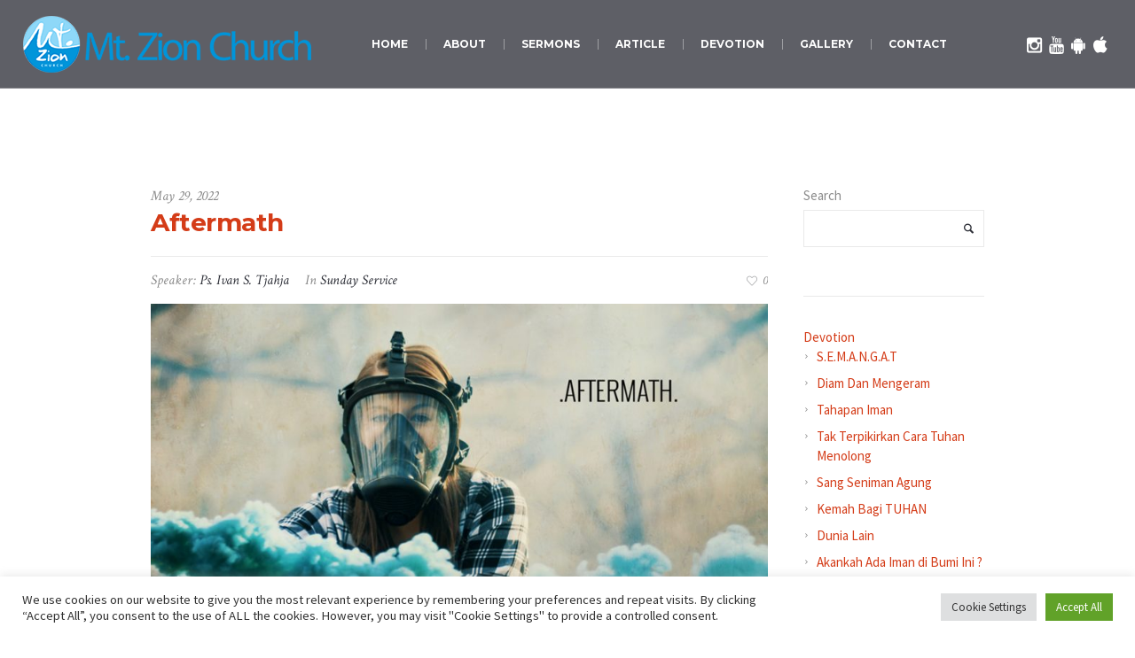

--- FILE ---
content_type: text/html; charset=UTF-8
request_url: https://v6.bukitzion.com/sermon/aftermath/
body_size: 67344
content:
<!DOCTYPE html>
<!--[if IE 8]>
<html class="ie ie8" lang="en-US">
<![endif]-->
<!--[if !(IE 8)]><!-->
<html lang="en-US" class="cmsmasters_html">
<!--<![endif]-->
<head>
<meta charset="UTF-8" />
<meta name="viewport" content="width=device-width, initial-scale=1, maximum-scale=1" />
<meta name="format-detection" content="telephone=no" />
<link rel="profile" href="https://gmpg.org/xfn/11" />
<link rel="pingback" href="https://v6.bukitzion.com/xmlrpc.php" />
<title>Aftermath -  Mount Zion Church</title>
	<style>img:is([sizes="auto" i], [sizes^="auto," i]) { contain-intrinsic-size: 3000px 1500px }</style>
	<meta name="description" content="Aftermath -  Mount Zion Church">
<meta name="robots" content="index, follow, max-snippet:-1, max-image-preview:large, max-video-preview:-1">
<link rel="canonical" href="https://v6.bukitzion.com/sermon/aftermath/">
<meta property="og:url" content="https://v6.bukitzion.com/sermon/aftermath/">
<meta property="og:site_name" content="Mount Zion Church">
<meta property="og:locale" content="en_US">
<meta property="og:type" content="article">
<meta property="og:title" content="Aftermath -  Mount Zion Church">
<meta property="og:description" content="Aftermath -  Mount Zion Church">
<meta property="og:image" content="https://v6.bukitzion.com/wp-content/uploads/2022/06/Aftermath-Ps.-Ivan-S.-Tjahja.jpg">
<meta property="og:image:secure_url" content="https://v6.bukitzion.com/wp-content/uploads/2022/06/Aftermath-Ps.-Ivan-S.-Tjahja.jpg">
<meta property="og:image:width" content="1920">
<meta property="og:image:height" content="1080">
<meta property="fb:pages" content="">
<meta property="fb:admins" content="">
<meta property="fb:app_id" content="">
<meta name="twitter:card" content="summary">
<meta name="twitter:title" content="Aftermath -  Mount Zion Church">
<meta name="twitter:description" content="Aftermath -  Mount Zion Church">
<meta name="twitter:image" content="https://v6.bukitzion.com/wp-content/uploads/2022/06/Aftermath-Ps.-Ivan-S.-Tjahja-1024x576.jpg">
<link rel='dns-prefetch' href='//static.addtoany.com' />
<link rel='dns-prefetch' href='//fonts.googleapis.com' />
<link rel="alternate" type="application/rss+xml" title="Mount Zion Church &raquo; Feed" href="https://v6.bukitzion.com/feed/" />
<link rel="alternate" type="application/rss+xml" title="Mount Zion Church &raquo; Comments Feed" href="https://v6.bukitzion.com/comments/feed/" />
<link rel="alternate" type="application/rss+xml" title="Mount Zion Church &raquo; Aftermath Comments Feed" href="https://v6.bukitzion.com/sermon/aftermath/feed/" />
<script type="text/javascript">
/* <![CDATA[ */
window._wpemojiSettings = {"baseUrl":"https:\/\/s.w.org\/images\/core\/emoji\/15.1.0\/72x72\/","ext":".png","svgUrl":"https:\/\/s.w.org\/images\/core\/emoji\/15.1.0\/svg\/","svgExt":".svg","source":{"concatemoji":"https:\/\/v6.bukitzion.com\/wp-includes\/js\/wp-emoji-release.min.js?ver=6.8.1"}};
/*! This file is auto-generated */
!function(i,n){var o,s,e;function c(e){try{var t={supportTests:e,timestamp:(new Date).valueOf()};sessionStorage.setItem(o,JSON.stringify(t))}catch(e){}}function p(e,t,n){e.clearRect(0,0,e.canvas.width,e.canvas.height),e.fillText(t,0,0);var t=new Uint32Array(e.getImageData(0,0,e.canvas.width,e.canvas.height).data),r=(e.clearRect(0,0,e.canvas.width,e.canvas.height),e.fillText(n,0,0),new Uint32Array(e.getImageData(0,0,e.canvas.width,e.canvas.height).data));return t.every(function(e,t){return e===r[t]})}function u(e,t,n){switch(t){case"flag":return n(e,"\ud83c\udff3\ufe0f\u200d\u26a7\ufe0f","\ud83c\udff3\ufe0f\u200b\u26a7\ufe0f")?!1:!n(e,"\ud83c\uddfa\ud83c\uddf3","\ud83c\uddfa\u200b\ud83c\uddf3")&&!n(e,"\ud83c\udff4\udb40\udc67\udb40\udc62\udb40\udc65\udb40\udc6e\udb40\udc67\udb40\udc7f","\ud83c\udff4\u200b\udb40\udc67\u200b\udb40\udc62\u200b\udb40\udc65\u200b\udb40\udc6e\u200b\udb40\udc67\u200b\udb40\udc7f");case"emoji":return!n(e,"\ud83d\udc26\u200d\ud83d\udd25","\ud83d\udc26\u200b\ud83d\udd25")}return!1}function f(e,t,n){var r="undefined"!=typeof WorkerGlobalScope&&self instanceof WorkerGlobalScope?new OffscreenCanvas(300,150):i.createElement("canvas"),a=r.getContext("2d",{willReadFrequently:!0}),o=(a.textBaseline="top",a.font="600 32px Arial",{});return e.forEach(function(e){o[e]=t(a,e,n)}),o}function t(e){var t=i.createElement("script");t.src=e,t.defer=!0,i.head.appendChild(t)}"undefined"!=typeof Promise&&(o="wpEmojiSettingsSupports",s=["flag","emoji"],n.supports={everything:!0,everythingExceptFlag:!0},e=new Promise(function(e){i.addEventListener("DOMContentLoaded",e,{once:!0})}),new Promise(function(t){var n=function(){try{var e=JSON.parse(sessionStorage.getItem(o));if("object"==typeof e&&"number"==typeof e.timestamp&&(new Date).valueOf()<e.timestamp+604800&&"object"==typeof e.supportTests)return e.supportTests}catch(e){}return null}();if(!n){if("undefined"!=typeof Worker&&"undefined"!=typeof OffscreenCanvas&&"undefined"!=typeof URL&&URL.createObjectURL&&"undefined"!=typeof Blob)try{var e="postMessage("+f.toString()+"("+[JSON.stringify(s),u.toString(),p.toString()].join(",")+"));",r=new Blob([e],{type:"text/javascript"}),a=new Worker(URL.createObjectURL(r),{name:"wpTestEmojiSupports"});return void(a.onmessage=function(e){c(n=e.data),a.terminate(),t(n)})}catch(e){}c(n=f(s,u,p))}t(n)}).then(function(e){for(var t in e)n.supports[t]=e[t],n.supports.everything=n.supports.everything&&n.supports[t],"flag"!==t&&(n.supports.everythingExceptFlag=n.supports.everythingExceptFlag&&n.supports[t]);n.supports.everythingExceptFlag=n.supports.everythingExceptFlag&&!n.supports.flag,n.DOMReady=!1,n.readyCallback=function(){n.DOMReady=!0}}).then(function(){return e}).then(function(){var e;n.supports.everything||(n.readyCallback(),(e=n.source||{}).concatemoji?t(e.concatemoji):e.wpemoji&&e.twemoji&&(t(e.twemoji),t(e.wpemoji)))}))}((window,document),window._wpemojiSettings);
/* ]]> */
</script>
<style id='wp-emoji-styles-inline-css' type='text/css'>

	img.wp-smiley, img.emoji {
		display: inline !important;
		border: none !important;
		box-shadow: none !important;
		height: 1em !important;
		width: 1em !important;
		margin: 0 0.07em !important;
		vertical-align: -0.1em !important;
		background: none !important;
		padding: 0 !important;
	}
</style>
<link rel='stylesheet' id='wp-block-library-css' href='https://v6.bukitzion.com/wp-includes/css/dist/block-library/style.min.css?ver=6.8.1' type='text/css' media='all' />
<style id='classic-theme-styles-inline-css' type='text/css'>
/*! This file is auto-generated */
.wp-block-button__link{color:#fff;background-color:#32373c;border-radius:9999px;box-shadow:none;text-decoration:none;padding:calc(.667em + 2px) calc(1.333em + 2px);font-size:1.125em}.wp-block-file__button{background:#32373c;color:#fff;text-decoration:none}
</style>
<style id='global-styles-inline-css' type='text/css'>
:root{--wp--preset--aspect-ratio--square: 1;--wp--preset--aspect-ratio--4-3: 4/3;--wp--preset--aspect-ratio--3-4: 3/4;--wp--preset--aspect-ratio--3-2: 3/2;--wp--preset--aspect-ratio--2-3: 2/3;--wp--preset--aspect-ratio--16-9: 16/9;--wp--preset--aspect-ratio--9-16: 9/16;--wp--preset--color--black: #000000;--wp--preset--color--cyan-bluish-gray: #abb8c3;--wp--preset--color--white: #ffffff;--wp--preset--color--pale-pink: #f78da7;--wp--preset--color--vivid-red: #cf2e2e;--wp--preset--color--luminous-vivid-orange: #ff6900;--wp--preset--color--luminous-vivid-amber: #fcb900;--wp--preset--color--light-green-cyan: #7bdcb5;--wp--preset--color--vivid-green-cyan: #00d084;--wp--preset--color--pale-cyan-blue: #8ed1fc;--wp--preset--color--vivid-cyan-blue: #0693e3;--wp--preset--color--vivid-purple: #9b51e0;--wp--preset--color--color-1: #000000;--wp--preset--color--color-2: #ffffff;--wp--preset--color--color-3: #d43c18;--wp--preset--color--color-4: #5173a6;--wp--preset--color--color-5: #959595;--wp--preset--color--color-6: #c0c0c0;--wp--preset--color--color-7: #f4f4f4;--wp--preset--color--color-8: #e1e1e1;--wp--preset--gradient--vivid-cyan-blue-to-vivid-purple: linear-gradient(135deg,rgba(6,147,227,1) 0%,rgb(155,81,224) 100%);--wp--preset--gradient--light-green-cyan-to-vivid-green-cyan: linear-gradient(135deg,rgb(122,220,180) 0%,rgb(0,208,130) 100%);--wp--preset--gradient--luminous-vivid-amber-to-luminous-vivid-orange: linear-gradient(135deg,rgba(252,185,0,1) 0%,rgba(255,105,0,1) 100%);--wp--preset--gradient--luminous-vivid-orange-to-vivid-red: linear-gradient(135deg,rgba(255,105,0,1) 0%,rgb(207,46,46) 100%);--wp--preset--gradient--very-light-gray-to-cyan-bluish-gray: linear-gradient(135deg,rgb(238,238,238) 0%,rgb(169,184,195) 100%);--wp--preset--gradient--cool-to-warm-spectrum: linear-gradient(135deg,rgb(74,234,220) 0%,rgb(151,120,209) 20%,rgb(207,42,186) 40%,rgb(238,44,130) 60%,rgb(251,105,98) 80%,rgb(254,248,76) 100%);--wp--preset--gradient--blush-light-purple: linear-gradient(135deg,rgb(255,206,236) 0%,rgb(152,150,240) 100%);--wp--preset--gradient--blush-bordeaux: linear-gradient(135deg,rgb(254,205,165) 0%,rgb(254,45,45) 50%,rgb(107,0,62) 100%);--wp--preset--gradient--luminous-dusk: linear-gradient(135deg,rgb(255,203,112) 0%,rgb(199,81,192) 50%,rgb(65,88,208) 100%);--wp--preset--gradient--pale-ocean: linear-gradient(135deg,rgb(255,245,203) 0%,rgb(182,227,212) 50%,rgb(51,167,181) 100%);--wp--preset--gradient--electric-grass: linear-gradient(135deg,rgb(202,248,128) 0%,rgb(113,206,126) 100%);--wp--preset--gradient--midnight: linear-gradient(135deg,rgb(2,3,129) 0%,rgb(40,116,252) 100%);--wp--preset--font-size--small: 13px;--wp--preset--font-size--medium: 20px;--wp--preset--font-size--large: 36px;--wp--preset--font-size--x-large: 42px;--wp--preset--spacing--20: 0.44rem;--wp--preset--spacing--30: 0.67rem;--wp--preset--spacing--40: 1rem;--wp--preset--spacing--50: 1.5rem;--wp--preset--spacing--60: 2.25rem;--wp--preset--spacing--70: 3.38rem;--wp--preset--spacing--80: 5.06rem;--wp--preset--shadow--natural: 6px 6px 9px rgba(0, 0, 0, 0.2);--wp--preset--shadow--deep: 12px 12px 50px rgba(0, 0, 0, 0.4);--wp--preset--shadow--sharp: 6px 6px 0px rgba(0, 0, 0, 0.2);--wp--preset--shadow--outlined: 6px 6px 0px -3px rgba(255, 255, 255, 1), 6px 6px rgba(0, 0, 0, 1);--wp--preset--shadow--crisp: 6px 6px 0px rgba(0, 0, 0, 1);}:where(.is-layout-flex){gap: 0.5em;}:where(.is-layout-grid){gap: 0.5em;}body .is-layout-flex{display: flex;}.is-layout-flex{flex-wrap: wrap;align-items: center;}.is-layout-flex > :is(*, div){margin: 0;}body .is-layout-grid{display: grid;}.is-layout-grid > :is(*, div){margin: 0;}:where(.wp-block-columns.is-layout-flex){gap: 2em;}:where(.wp-block-columns.is-layout-grid){gap: 2em;}:where(.wp-block-post-template.is-layout-flex){gap: 1.25em;}:where(.wp-block-post-template.is-layout-grid){gap: 1.25em;}.has-black-color{color: var(--wp--preset--color--black) !important;}.has-cyan-bluish-gray-color{color: var(--wp--preset--color--cyan-bluish-gray) !important;}.has-white-color{color: var(--wp--preset--color--white) !important;}.has-pale-pink-color{color: var(--wp--preset--color--pale-pink) !important;}.has-vivid-red-color{color: var(--wp--preset--color--vivid-red) !important;}.has-luminous-vivid-orange-color{color: var(--wp--preset--color--luminous-vivid-orange) !important;}.has-luminous-vivid-amber-color{color: var(--wp--preset--color--luminous-vivid-amber) !important;}.has-light-green-cyan-color{color: var(--wp--preset--color--light-green-cyan) !important;}.has-vivid-green-cyan-color{color: var(--wp--preset--color--vivid-green-cyan) !important;}.has-pale-cyan-blue-color{color: var(--wp--preset--color--pale-cyan-blue) !important;}.has-vivid-cyan-blue-color{color: var(--wp--preset--color--vivid-cyan-blue) !important;}.has-vivid-purple-color{color: var(--wp--preset--color--vivid-purple) !important;}.has-black-background-color{background-color: var(--wp--preset--color--black) !important;}.has-cyan-bluish-gray-background-color{background-color: var(--wp--preset--color--cyan-bluish-gray) !important;}.has-white-background-color{background-color: var(--wp--preset--color--white) !important;}.has-pale-pink-background-color{background-color: var(--wp--preset--color--pale-pink) !important;}.has-vivid-red-background-color{background-color: var(--wp--preset--color--vivid-red) !important;}.has-luminous-vivid-orange-background-color{background-color: var(--wp--preset--color--luminous-vivid-orange) !important;}.has-luminous-vivid-amber-background-color{background-color: var(--wp--preset--color--luminous-vivid-amber) !important;}.has-light-green-cyan-background-color{background-color: var(--wp--preset--color--light-green-cyan) !important;}.has-vivid-green-cyan-background-color{background-color: var(--wp--preset--color--vivid-green-cyan) !important;}.has-pale-cyan-blue-background-color{background-color: var(--wp--preset--color--pale-cyan-blue) !important;}.has-vivid-cyan-blue-background-color{background-color: var(--wp--preset--color--vivid-cyan-blue) !important;}.has-vivid-purple-background-color{background-color: var(--wp--preset--color--vivid-purple) !important;}.has-black-border-color{border-color: var(--wp--preset--color--black) !important;}.has-cyan-bluish-gray-border-color{border-color: var(--wp--preset--color--cyan-bluish-gray) !important;}.has-white-border-color{border-color: var(--wp--preset--color--white) !important;}.has-pale-pink-border-color{border-color: var(--wp--preset--color--pale-pink) !important;}.has-vivid-red-border-color{border-color: var(--wp--preset--color--vivid-red) !important;}.has-luminous-vivid-orange-border-color{border-color: var(--wp--preset--color--luminous-vivid-orange) !important;}.has-luminous-vivid-amber-border-color{border-color: var(--wp--preset--color--luminous-vivid-amber) !important;}.has-light-green-cyan-border-color{border-color: var(--wp--preset--color--light-green-cyan) !important;}.has-vivid-green-cyan-border-color{border-color: var(--wp--preset--color--vivid-green-cyan) !important;}.has-pale-cyan-blue-border-color{border-color: var(--wp--preset--color--pale-cyan-blue) !important;}.has-vivid-cyan-blue-border-color{border-color: var(--wp--preset--color--vivid-cyan-blue) !important;}.has-vivid-purple-border-color{border-color: var(--wp--preset--color--vivid-purple) !important;}.has-vivid-cyan-blue-to-vivid-purple-gradient-background{background: var(--wp--preset--gradient--vivid-cyan-blue-to-vivid-purple) !important;}.has-light-green-cyan-to-vivid-green-cyan-gradient-background{background: var(--wp--preset--gradient--light-green-cyan-to-vivid-green-cyan) !important;}.has-luminous-vivid-amber-to-luminous-vivid-orange-gradient-background{background: var(--wp--preset--gradient--luminous-vivid-amber-to-luminous-vivid-orange) !important;}.has-luminous-vivid-orange-to-vivid-red-gradient-background{background: var(--wp--preset--gradient--luminous-vivid-orange-to-vivid-red) !important;}.has-very-light-gray-to-cyan-bluish-gray-gradient-background{background: var(--wp--preset--gradient--very-light-gray-to-cyan-bluish-gray) !important;}.has-cool-to-warm-spectrum-gradient-background{background: var(--wp--preset--gradient--cool-to-warm-spectrum) !important;}.has-blush-light-purple-gradient-background{background: var(--wp--preset--gradient--blush-light-purple) !important;}.has-blush-bordeaux-gradient-background{background: var(--wp--preset--gradient--blush-bordeaux) !important;}.has-luminous-dusk-gradient-background{background: var(--wp--preset--gradient--luminous-dusk) !important;}.has-pale-ocean-gradient-background{background: var(--wp--preset--gradient--pale-ocean) !important;}.has-electric-grass-gradient-background{background: var(--wp--preset--gradient--electric-grass) !important;}.has-midnight-gradient-background{background: var(--wp--preset--gradient--midnight) !important;}.has-small-font-size{font-size: var(--wp--preset--font-size--small) !important;}.has-medium-font-size{font-size: var(--wp--preset--font-size--medium) !important;}.has-large-font-size{font-size: var(--wp--preset--font-size--large) !important;}.has-x-large-font-size{font-size: var(--wp--preset--font-size--x-large) !important;}
:where(.wp-block-post-template.is-layout-flex){gap: 1.25em;}:where(.wp-block-post-template.is-layout-grid){gap: 1.25em;}
:where(.wp-block-columns.is-layout-flex){gap: 2em;}:where(.wp-block-columns.is-layout-grid){gap: 2em;}
:root :where(.wp-block-pullquote){font-size: 1.5em;line-height: 1.6;}
</style>
<link rel='stylesheet' id='theme-cmsmasters-sermons-style-css' href='https://v6.bukitzion.com/wp-content/themes/my-religion/cmsmasters-sermons/css/cmsmasters-sermons-style.css?ver=1.0.0' type='text/css' media='screen' />
<link rel='stylesheet' id='theme-cmsmasters-sermons-adaptive-css' href='https://v6.bukitzion.com/wp-content/themes/my-religion/cmsmasters-sermons/css/cmsmasters-sermons-adaptive.css?ver=1.0.0' type='text/css' media='screen' />
<link rel='stylesheet' id='cookie-law-info-css' href='https://v6.bukitzion.com/wp-content/plugins/cookie-law-info/legacy/public/css/cookie-law-info-public.css?ver=3.2.10' type='text/css' media='all' />
<link rel='stylesheet' id='cookie-law-info-gdpr-css' href='https://v6.bukitzion.com/wp-content/plugins/cookie-law-info/legacy/public/css/cookie-law-info-gdpr.css?ver=3.2.10' type='text/css' media='all' />
<link rel='stylesheet' id='theme-style-css' href='https://v6.bukitzion.com/wp-content/themes/my-religion/style.css?ver=1.0.0' type='text/css' media='screen, print' />
<link rel='stylesheet' id='theme-design-style-css' href='https://v6.bukitzion.com/wp-content/themes/my-religion/css/style.css?ver=1.0.0' type='text/css' media='screen, print' />
<link rel='stylesheet' id='theme-adapt-css' href='https://v6.bukitzion.com/wp-content/themes/my-religion/css/adaptive.css?ver=1.0.0' type='text/css' media='screen, print' />
<link rel='stylesheet' id='theme-retina-css' href='https://v6.bukitzion.com/wp-content/themes/my-religion/css/retina.css?ver=1.0.0' type='text/css' media='screen' />
<link rel='stylesheet' id='theme-icons-css' href='https://v6.bukitzion.com/wp-content/themes/my-religion/css/fontello.css?ver=1.0.0' type='text/css' media='screen' />
<link rel='stylesheet' id='theme-icons-custom-css' href='https://v6.bukitzion.com/wp-content/themes/my-religion/css/fontello-custom.css?ver=1.0.0' type='text/css' media='screen' />
<link rel='stylesheet' id='animate-css' href='https://v6.bukitzion.com/wp-content/themes/my-religion/css/animate.css?ver=1.0.0' type='text/css' media='screen' />
<link rel='stylesheet' id='ilightbox-css' href='https://v6.bukitzion.com/wp-content/themes/my-religion/css/ilightbox.css?ver=2.2.0' type='text/css' media='screen' />
<link rel='stylesheet' id='ilightbox-skin-parade-css' href='https://v6.bukitzion.com/wp-content/themes/my-religion/css/ilightbox-skins/parade-skin.css?ver=2.2.0' type='text/css' media='screen' />
<link rel='stylesheet' id='theme-fonts-schemes-css' href='https://v6.bukitzion.com/wp-content/uploads/cmsmasters_styles/my-religion.css?ver=1.0.0' type='text/css' media='screen' />
<!--[if lte IE 9]>
<link rel='stylesheet' id='theme-fonts-css' href='https://v6.bukitzion.com/wp-content/uploads/cmsmasters_styles/my-religion_fonts.css?ver=1.0.0' type='text/css' media='screen' />
<![endif]-->
<!--[if lte IE 9]>
<link rel='stylesheet' id='theme-schemes-primary-css' href='https://v6.bukitzion.com/wp-content/uploads/cmsmasters_styles/my-religion_colors_primary.css?ver=1.0.0' type='text/css' media='screen' />
<![endif]-->
<!--[if lte IE 9]>
<link rel='stylesheet' id='theme-schemes-secondary-css' href='https://v6.bukitzion.com/wp-content/uploads/cmsmasters_styles/my-religion_colors_secondary.css?ver=1.0.0' type='text/css' media='screen' />
<![endif]-->
<!--[if lt IE 9]>
<link rel='stylesheet' id='theme-ie-css' href='https://v6.bukitzion.com/wp-content/themes/my-religion/css/ie.css?ver=1.0.0' type='text/css' media='screen' />
<![endif]-->
<link rel='stylesheet' id='cmsmasters-google-fonts-css' href='//fonts.googleapis.com/css?family=Crimson+Text%3A400%2C400italic%2C700%2C700italic%7CSource+Sans+Pro%3A300%2C300italic%2C400%2C400italic%2C700%2C700italic%7CMontserrat%3A400%2C700&#038;ver=6.8.1' type='text/css' media='all' />
<link rel='stylesheet' id='my-religion-gutenberg-frontend-style-css' href='https://v6.bukitzion.com/wp-content/themes/my-religion/gutenberg/css/frontend-style.css?ver=1.0.0' type='text/css' media='screen' />
<link rel='stylesheet' id='addtoany-css' href='https://v6.bukitzion.com/wp-content/plugins/add-to-any/addtoany.min.css?ver=1.16' type='text/css' media='all' />
<script type="text/javascript" id="addtoany-core-js-before">
/* <![CDATA[ */
window.a2a_config=window.a2a_config||{};a2a_config.callbacks=[];a2a_config.overlays=[];a2a_config.templates={};
/* ]]> */
</script>
<script type="text/javascript" defer src="https://static.addtoany.com/menu/page.js" id="addtoany-core-js"></script>
<script type="text/javascript" src="https://v6.bukitzion.com/wp-includes/js/jquery/jquery.min.js?ver=3.7.1" id="jquery-core-js"></script>
<script type="text/javascript" src="https://v6.bukitzion.com/wp-includes/js/jquery/jquery-migrate.min.js?ver=3.4.1" id="jquery-migrate-js"></script>
<script type="text/javascript" defer src="https://v6.bukitzion.com/wp-content/plugins/add-to-any/addtoany.min.js?ver=1.1" id="addtoany-jquery-js"></script>
<script type="text/javascript" id="cookie-law-info-js-extra">
/* <![CDATA[ */
var Cli_Data = {"nn_cookie_ids":[],"cookielist":[],"non_necessary_cookies":[],"ccpaEnabled":"","ccpaRegionBased":"","ccpaBarEnabled":"","strictlyEnabled":["necessary","obligatoire"],"ccpaType":"gdpr","js_blocking":"1","custom_integration":"","triggerDomRefresh":"","secure_cookies":""};
var cli_cookiebar_settings = {"animate_speed_hide":"500","animate_speed_show":"500","background":"#FFF","border":"#b1a6a6c2","border_on":"","button_1_button_colour":"#61a229","button_1_button_hover":"#4e8221","button_1_link_colour":"#fff","button_1_as_button":"1","button_1_new_win":"","button_2_button_colour":"#333","button_2_button_hover":"#292929","button_2_link_colour":"#444","button_2_as_button":"","button_2_hidebar":"","button_3_button_colour":"#dedfe0","button_3_button_hover":"#b2b2b3","button_3_link_colour":"#333333","button_3_as_button":"1","button_3_new_win":"","button_4_button_colour":"#dedfe0","button_4_button_hover":"#b2b2b3","button_4_link_colour":"#333333","button_4_as_button":"1","button_7_button_colour":"#61a229","button_7_button_hover":"#4e8221","button_7_link_colour":"#fff","button_7_as_button":"1","button_7_new_win":"","font_family":"inherit","header_fix":"","notify_animate_hide":"1","notify_animate_show":"","notify_div_id":"#cookie-law-info-bar","notify_position_horizontal":"right","notify_position_vertical":"bottom","scroll_close":"","scroll_close_reload":"","accept_close_reload":"","reject_close_reload":"","showagain_tab":"","showagain_background":"#fff","showagain_border":"#000","showagain_div_id":"#cookie-law-info-again","showagain_x_position":"100px","text":"#333333","show_once_yn":"","show_once":"10000","logging_on":"","as_popup":"","popup_overlay":"1","bar_heading_text":"","cookie_bar_as":"banner","popup_showagain_position":"bottom-right","widget_position":"left"};
var log_object = {"ajax_url":"https:\/\/v6.bukitzion.com\/wp-admin\/admin-ajax.php"};
/* ]]> */
</script>
<script type="text/javascript" src="https://v6.bukitzion.com/wp-content/plugins/cookie-law-info/legacy/public/js/cookie-law-info-public.js?ver=3.2.10" id="cookie-law-info-js"></script>
<script type="text/javascript" src="https://v6.bukitzion.com/wp-content/themes/my-religion/js/jsLibraries.min.js?ver=1.0.0" id="libs-js"></script>
<script type="text/javascript" src="https://v6.bukitzion.com/wp-content/themes/my-religion/js/jquery.iLightBox.min.js?ver=2.2.0" id="iLightBox-js"></script>
<link rel="https://api.w.org/" href="https://v6.bukitzion.com/wp-json/" /><link rel="EditURI" type="application/rsd+xml" title="RSD" href="https://v6.bukitzion.com/xmlrpc.php?rsd" />
<meta name="generator" content="WordPress 6.8.1" />
<link rel='shortlink' href='https://v6.bukitzion.com/?p=6192' />
<link rel="alternate" title="oEmbed (JSON)" type="application/json+oembed" href="https://v6.bukitzion.com/wp-json/oembed/1.0/embed?url=https%3A%2F%2Fv6.bukitzion.com%2Fsermon%2Faftermath%2F" />
<link rel="alternate" title="oEmbed (XML)" type="text/xml+oembed" href="https://v6.bukitzion.com/wp-json/oembed/1.0/embed?url=https%3A%2F%2Fv6.bukitzion.com%2Fsermon%2Faftermath%2F&#038;format=xml" />
<style type="text/css">
	.header_top {
		height : 32px;
	}
	
	.header_mid {
		height : 100px;
	}
	
	.header_bot {
		height : 60px;
	}
	
	#page.cmsmasters_heading_after_header #middle, 
	#page.cmsmasters_heading_under_header #middle .headline .headline_outer {
		padding-top : 100px;
	}
	
	#page.cmsmasters_heading_after_header.enable_header_top #middle, 
	#page.cmsmasters_heading_under_header.enable_header_top #middle .headline .headline_outer {
		padding-top : 132px;
	}
	
	#page.cmsmasters_heading_after_header.enable_header_bottom #middle, 
	#page.cmsmasters_heading_under_header.enable_header_bottom #middle .headline .headline_outer {
		padding-top : 160px;
	}
	
	#page.cmsmasters_heading_after_header.enable_header_top.enable_header_bottom #middle, 
	#page.cmsmasters_heading_under_header.enable_header_top.enable_header_bottom #middle .headline .headline_outer {
		padding-top : 192px;
	}
	
	@media only screen and (max-width: 1024px) {
		.header_top,
		.header_mid,
		.header_bot {
			height : auto;
		}
		
		.header_mid .header_mid_inner > div {
			height : 100px;
		}
		
		.header_bot .header_bot_inner > div {
			height : 60px;
		}
		
		.enable_header_centered #header .header_mid .resp_mid_nav_wrap {
			height : 60px;
		}
		
		#page.cmsmasters_heading_after_header #middle, 
		#page.cmsmasters_heading_under_header #middle .headline .headline_outer, 
		#page.cmsmasters_heading_after_header.enable_header_top #middle, 
		#page.cmsmasters_heading_under_header.enable_header_top #middle .headline .headline_outer, 
		#page.cmsmasters_heading_after_header.enable_header_bottom #middle, 
		#page.cmsmasters_heading_under_header.enable_header_bottom #middle .headline .headline_outer, 
		#page.cmsmasters_heading_after_header.enable_header_top.enable_header_bottom #middle, 
		#page.cmsmasters_heading_under_header.enable_header_top.enable_header_bottom #middle .headline .headline_outer {
			padding-top : 0 !important;
		}
	}
	
	@media only screen and (max-width: 768px) {
		.enable_header_centered #header .header_mid .resp_mid_nav_wrap,
		.header_mid .header_mid_inner > div:not(.search_wrap),
		.header_mid .header_mid_inner > div, 
		.header_bot .header_bot_inner > div {
			height:auto;
		}
	}
.buttons_center {
text-align:center;
}
.buttons_center .button_wrap {
display: inline-block;
margin:0 5px;
}
.custom_subscribe_title h4 {
margin:-10px 0 0;
font-size:22px;
line-height:34px;
}
@media only screen and (min-width: 1440px) {
.custom_subscribe .wysija-submit-field {
padding-left:60px;
padding-right:60px;
}
}
@media only screen and (max-width: 768px) {
.adaptiva_contacts_map {
height:300px !important;
}
}
	.header_mid .header_mid_inner .logo_wrap {
		width : 325px;
	}

	.header_mid_inner .logo img.logo_retina {
		width : 225px;
		max-width : 225px;
	}
.headline_color {
				background-color:rgba(49,51,59,0);
			}
.headline_aligner, 
		.cmsmasters_breadcrumbs_aligner {
			min-height:50px;
		}
</style><meta name="generator" content="Powered by Slider Revolution 6.6.3 - responsive, Mobile-Friendly Slider Plugin for WordPress with comfortable drag and drop interface." />
<link rel="icon" href="https://v6.bukitzion.com/wp-content/uploads/2021/09/Logo-Mt-Zion-Church-70x70.png" sizes="32x32" />
<link rel="icon" href="https://v6.bukitzion.com/wp-content/uploads/2021/09/Logo-Mt-Zion-Church.png" sizes="192x192" />
<link rel="apple-touch-icon" href="https://v6.bukitzion.com/wp-content/uploads/2021/09/Logo-Mt-Zion-Church.png" />
<meta name="msapplication-TileImage" content="https://v6.bukitzion.com/wp-content/uploads/2021/09/Logo-Mt-Zion-Church.png" />
<script>function setREVStartSize(e){
			//window.requestAnimationFrame(function() {
				window.RSIW = window.RSIW===undefined ? window.innerWidth : window.RSIW;
				window.RSIH = window.RSIH===undefined ? window.innerHeight : window.RSIH;
				try {
					var pw = document.getElementById(e.c).parentNode.offsetWidth,
						newh;
					pw = pw===0 || isNaN(pw) || (e.l=="fullwidth" || e.layout=="fullwidth") ? window.RSIW : pw;
					e.tabw = e.tabw===undefined ? 0 : parseInt(e.tabw);
					e.thumbw = e.thumbw===undefined ? 0 : parseInt(e.thumbw);
					e.tabh = e.tabh===undefined ? 0 : parseInt(e.tabh);
					e.thumbh = e.thumbh===undefined ? 0 : parseInt(e.thumbh);
					e.tabhide = e.tabhide===undefined ? 0 : parseInt(e.tabhide);
					e.thumbhide = e.thumbhide===undefined ? 0 : parseInt(e.thumbhide);
					e.mh = e.mh===undefined || e.mh=="" || e.mh==="auto" ? 0 : parseInt(e.mh,0);
					if(e.layout==="fullscreen" || e.l==="fullscreen")
						newh = Math.max(e.mh,window.RSIH);
					else{
						e.gw = Array.isArray(e.gw) ? e.gw : [e.gw];
						for (var i in e.rl) if (e.gw[i]===undefined || e.gw[i]===0) e.gw[i] = e.gw[i-1];
						e.gh = e.el===undefined || e.el==="" || (Array.isArray(e.el) && e.el.length==0)? e.gh : e.el;
						e.gh = Array.isArray(e.gh) ? e.gh : [e.gh];
						for (var i in e.rl) if (e.gh[i]===undefined || e.gh[i]===0) e.gh[i] = e.gh[i-1];
											
						var nl = new Array(e.rl.length),
							ix = 0,
							sl;
						e.tabw = e.tabhide>=pw ? 0 : e.tabw;
						e.thumbw = e.thumbhide>=pw ? 0 : e.thumbw;
						e.tabh = e.tabhide>=pw ? 0 : e.tabh;
						e.thumbh = e.thumbhide>=pw ? 0 : e.thumbh;
						for (var i in e.rl) nl[i] = e.rl[i]<window.RSIW ? 0 : e.rl[i];
						sl = nl[0];
						for (var i in nl) if (sl>nl[i] && nl[i]>0) { sl = nl[i]; ix=i;}
						var m = pw>(e.gw[ix]+e.tabw+e.thumbw) ? 1 : (pw-(e.tabw+e.thumbw)) / (e.gw[ix]);
						newh =  (e.gh[ix] * m) + (e.tabh + e.thumbh);
					}
					var el = document.getElementById(e.c);
					if (el!==null && el) el.style.height = newh+"px";
					el = document.getElementById(e.c+"_wrapper");
					if (el!==null && el) {
						el.style.height = newh+"px";
						el.style.display = "block";
					}
				} catch(e){
					console.log("Failure at Presize of Slider:" + e)
				}
			//});
		  };</script>
		<style type="text/css" id="wp-custom-css">
			@media only screen and (max-width: 1920px) {
		h1.entry-title {
            font-size:30px !important;
			line-height:20px;
}  
}
	@media only screen and (max-width: 720px) {
		h1.entry-title {
            font-size:20px !important;
			line-height:20px;
}  
}
@media only screen and (max-width: 480px) {
		h1.entry-title {
            font-size:10px !important;
			line-height:20px;
}  
}		</style>
		</head>
<body class="wp-singular sermon-template-default single single-sermon postid-6192 wp-theme-my-religion">
	
<!-- _________________________ Start Page _________________________ -->
<div id="page" class="chrome_only cmsmasters_liquid fixed_header cmsmasters_heading_under_header hfeed site">

<!-- _________________________ Start Main _________________________ -->
<div id="main">
	
<!-- _________________________ Start Header _________________________ -->
<header id="header" class="header_fullwidth">
	<div class="header_mid" data-height="100"><div class="header_mid_outer"><div class="header_mid_inner"><div class="logo_wrap"><a href="https://v6.bukitzion.com/" title="Mount Zion Church" class="logo">
	<img src="https://v6.bukitzion.com/wp-content/uploads/2022/10/logo.png" alt="Mount Zion Church" /><img class="logo_retina" src="https://v6.bukitzion.com/wp-content/uploads/2022/10/Logo_HD.png" alt="Mount Zion Church" width="225" height="44.5" /></a>
</div><div class="resp_mid_nav_wrap"><div class="resp_mid_nav_outer"><a class="responsive_nav resp_mid_nav" href="javascript:void(0);"><span></span></a></div></div>
<div class="social_wrap">
	<div class="social_wrap_inner">
		<ul>
			<li>
				<a href="https://www.instagram.com/bukitzion/" class="cmsmasters_social_icon cmsmasters_social_icon_1 cmsmasters-icon-instagram" title="Instagram" target="_blank"></a>
			</li>
			<li>
				<a href="https://www.youtube.com/channel/UCnGZcpilCmIl0m2LIm2R8Qg/live" class="cmsmasters_social_icon cmsmasters_social_icon_2 cmsmasters-icon-youtube" title="Youtube" target="_blank"></a>
			</li>
			<li>
				<a href="https://play.google.com/store/apps/details?id=id.compro.bukitzion" class="cmsmasters_social_icon cmsmasters_social_icon_3 cmsmasters-icon-android" title="" target="_blank"></a>
			</li>
			<li>
				<a href="https://apps.apple.com/id/app/bukitzion/id1438839271" class="cmsmasters_social_icon cmsmasters_social_icon_4 cmsmasters-icon-apple" title="" target="_blank"></a>
			</li>
		</ul>
	</div>
</div><!-- _________________________ Start Navigation _________________________ --><div class="mid_nav_wrap"><nav role="navigation"><div class="menu-primary-navigation-container"><ul id="navigation" class="mid_nav navigation"><li id="menu-item-8512" class="menu-item menu-item-type-post_type menu-item-object-page menu-item-home menu-item-8512 menu-item-depth-0"><a href="https://v6.bukitzion.com/"><span class="nav_item_wrap"><span class="nav_title">Home</span></span></a></li>
<li id="menu-item-4981" class="menu-item menu-item-type-post_type menu-item-object-page menu-item-has-children menu-item-4981 menu-item-depth-0"><a href="https://v6.bukitzion.com/about/"><span class="nav_item_wrap"><span class="nav_title">About</span></span></a>
<ul class="sub-menu">
	<li id="menu-item-6327" class="menu-item menu-item-type-custom menu-item-object-custom menu-item-6327 menu-item-depth-1"><a href="https://v6.bukitzion.com/about/"><span class="nav_item_wrap"><span class="nav_title">About Us</span></span></a>	</li>
	<li id="menu-item-4980" class="menu-item menu-item-type-post_type menu-item-object-page menu-item-4980 menu-item-depth-1"><a href="https://v6.bukitzion.com/our-team/"><span class="nav_item_wrap"><span class="nav_title">Leadership</span></span></a>	</li>
	<li id="menu-item-4938" class="menu-item menu-item-type-post_type menu-item-object-page menu-item-4938 menu-item-depth-1"><a href="https://v6.bukitzion.com/ministers/"><span class="nav_item_wrap"><span class="nav_title">Ministries</span></span></a>	</li>
</ul>
</li>
<li id="menu-item-4983" class="menu-item menu-item-type-post_type menu-item-object-page menu-item-4983 menu-item-depth-0"><a href="https://v6.bukitzion.com/sermons/"><span class="nav_item_wrap"><span class="nav_title">Sermons</span></span></a></li>
<li id="menu-item-5404" class="menu-item menu-item-type-post_type menu-item-object-page menu-item-5404 menu-item-depth-0"><a href="https://v6.bukitzion.com/article/"><span class="nav_item_wrap"><span class="nav_title">Article</span></span></a></li>
<li id="menu-item-8197" class="menu-item menu-item-type-post_type menu-item-object-page menu-item-8197 menu-item-depth-0"><a href="https://v6.bukitzion.com/devotions/"><span class="nav_item_wrap"><span class="nav_title">Devotion</span></span></a></li>
<li id="menu-item-7290" class="menu-item menu-item-type-post_type menu-item-object-page menu-item-7290 menu-item-depth-0"><a href="https://v6.bukitzion.com/gallery/"><span class="nav_item_wrap"><span class="nav_title">Gallery</span></span></a></li>
<li id="menu-item-4982" class="menu-item menu-item-type-post_type menu-item-object-page menu-item-4982 menu-item-depth-0"><a href="https://v6.bukitzion.com/contact/"><span class="nav_item_wrap"><span class="nav_title">Contact</span></span></a></li>
</ul></div></nav></div><!-- _________________________ Finish Navigation _________________________ --></div></div></div></header>
<!-- _________________________ Finish Header _________________________ -->

	
<!-- _________________________ Start Middle _________________________ -->
<div id="middle">
<div class="headline cmsmasters_color_scheme_first">
			<div class="headline_outer">
				<div class="headline_color"></div><div class="headline_inner align_center">
				<div class="headline_aligner"></div><div class="headline_text"><h1 class="entry-title">Aftermath</h1></div></div></div>
		</div><div class="middle_inner">
<div class="content_wrap r_sidebar">

<!--_________________________ Start Content _________________________ -->
<div class="content entry" role="main">
	<div class="sermons opened-article">	
	<article id="post-6192" class="cmsmasters_open_sermon post-6192 sermon type-sermon status-publish has-post-thumbnail hentry srm-categs-sunday-service">
		<abbr class="published cmsmasters_sermon_date" title="May 29, 2022">May 29, 2022</abbr><h2 class="cmsmasters_sermon_title entry-title">Aftermath</h2>
<div class="cmsmasters_sermon_cont_info entry-meta"><div class="cmsmasters_sermon_author">Speaker: <a href="https://v6.bukitzion.com/author/milocrew/" title="Speaker Ps. Ivan S. Tjahja" class="vcard author"><span class="fn" rel="author">Ps. Ivan S. Tjahja</span></a></div>
<div class="cmsmasters_sermon_cat">In <a href="https://v6.bukitzion.com/srm-categs/sunday-service/" class="cmsmasters_cat_color cmsmasters_cat_77" rel="category tag">Sunday Service</a></div><div class="cmsmasters_sermon_info"><span class="cmsmasters_likes cmsmasters_sermon_likes"><a href="#" onclick="cmsmastersLike(6192); return false;" id="cmsmastersLike-6192" class="cmsmastersLike cmsmasters_theme_icon_like"><span>0</span></a></span></div></div><figure class="cmsmasters_img_wrap"><a href="https://v6.bukitzion.com/wp-content/uploads/2022/06/Aftermath-Ps.-Ivan-S.-Tjahja.jpg" title="Aftermath" rel="ilightbox[1_69806eceaf85a1_98697713]" class="cmsmasters_img_link preloader"><img width="860" height="500" src="https://v6.bukitzion.com/wp-content/uploads/2022/06/Aftermath-Ps.-Ivan-S.-Tjahja-860x500.jpg" class="full-width wp-post-image" alt="Aftermath" title="Aftermath" decoding="async" fetchpriority="high" /></a></figure><div class="cmsmasters_sermon_media"><a class="cmsmasters_sermon_media_item cmsmasters_theme_icon_sermon_video" href="//youtube.com/embed/QCK_Ya_K-5w" rel="ilightbox[69806eceafc73]"><span class="cmsmasters_sermon_media_title">Watch</span></a><a class="cmsmasters_sermon_media_item cmsmasters_theme_icon_sermon_download" href="https://drive.google.com/file/d/1UpBU5An4jsGWql3axw8bqQnez1t1BQOI/view?usp=sharing" download><span class="cmsmasters_sermon_media_title">Download</span></a><a target="_blank" class="cmsmasters_sermon_media_item cmsmasters_theme_icon_sermon_pdf" href="https://drive.google.com/file/d/1UpBU5An4jsGWql3axw8bqQnez1t1BQOI/view?usp=sharing"><span class="cmsmasters_sermon_media_title">PDF</span></a></div><div class="cmsmasters_sermon_content entry-content">
<style type="text/css"></style><p>Iman percaya kita berakar pada Tuhan Pencipta semesta, yaitu Elohim yang disembah oleh Abraham, Ishak, dan Yakub. Karena itu, dalam menggali makna perintah Tuhan dari Kejadian sampai Wahyu, kita perlu mempelajari dengan konteks Ibrani. Hal ini akan membawa kita untuk menemukan hari raya-hari raya <em>(moedim)</em> yang Tuhan tetapkan untuk kita peringati selama-lamanya, yaitu <strong>Pesach</strong> (Paskah), <strong>Shavuot</strong> (Pentakosta), dan <strong>Sukkot</strong> (Pondok Daun).</p>
<p>Pengenalan akan Tuhan dengan konteks Ibrani dapat memberi pemahaman yang tepat, misalnya kekristenan sering membedakan antara Tuhan di Perjanjian Lama dan Tuhan di Perjanjian Baru. Tuhan yang Maha Kasih ada di Perjanjian Baru, sedangkan Tuhan yang penuh kekerasan ada di Perjanjian Lama. Padahal kita tahu bahwa Tuhan hanya satu dan Tuhan yang ada di dalam Perjanjian Lama dan Baru adalah Tuhan yang sama, yang tidak berubah.</p>
<p>Torah Parsha yang dibaca pada minggu ini adalah <strong><em>Bechukotai</em></strong>. Kita akan baca beberapa ayatnya, Imamat 26: 14-21. Kita lihat ayat-ayat di atas tampak Tuhan begitu kejam memberikan hukuman, tetapi kita perlu memerhatikan dengan teliti bahwa hukuman itu diberikan, <strong>bila mereka tetap menentang Tuhan. </strong>Perhatikan ayat sebelumnya (1-13) justru dituliskan kasih setia Tuhan yang begitu besar diberikan kepada mereka, “Jika kamu <strong>(berjalan) mengikuti ketetapan-Ku</strong> dan <strong>memelihara perintah-Ku</strong> serta <strong>melakukannya</strong>” (Imamat 26: 3, Lit).</p>
<p>Ohr HaChayim menjelaskan tentang ayat di atas, “Salah satu alasan Torah menggunakan istilah ‘berjalan’ dalam ketetapan Tuhan, adalah berdasarkan dari interpretasi Mazmur 119: 59: <strong><em>“Aku telah mempertimbangkan jalan-jalanku dan kembali kepada perintah-Mu.” </em></strong>Dalam Midrash, Daud selalu memikirkan untuk melakukan “kehendaknya,” tetapi semua arah jalannya selalu membawanya kepada Rumah Doa atau Sekolah Torah. Ketika seseorang <strong>menyatukan dirinya dengan firman Tuhan </strong>dan melakukannya dengan sungguh-sungguh, maka tiap anggota tubuhnya secara <strong><u>OTOMATIS</u></strong> akan <strong>menolong orang ini untuk berjalan menuju arah yang tepat secara spiritual. </strong>Ayat ini bisa diterjemahkan: <strong>“Apabila sesuai dengan ketetapan-Ku, engkau akan berjalan ke arah yang benar”.</strong></p>
<p>Sebenarnya ada mekanisme atau sistem yang berjalan secara otomatis ketika manusia tidak melakukan perintah Tuhan yang berdampak di dalam hidupnya. Ketika kita berjalan menentang atau melawan Tuhan, sistem/ mekanisme akan berjalan, sehingga berdampak dalam hidup kita. Ketika Tuhan menciptakan alam semesta ini, ada <strong><em><u>Law System</u></em></strong> yang dibuat di dalamnya. Sehingga, tentu saja kita tidak menyembunyikan apa pun di hadapan Tuhan. Namun, saat kita menaati perintah-perintah Tuhan, kita pun akan mengalami janji-janji Tuhan. Ada sistem/ mekanisme yang langsung berjalan (band. Galatia 6: 4-8). Jadi, lebih baik kita tahu petunjuk Tuhan supaya kita mengalami hal-hal yang baik dari Tuhan.</p>
<p>Ketika kita berjalan melawan arah dari yang Tuhan tetapkan, <em>law system</em> itu akan langsung berlaku. Sebab tujuan Tuhan adalah supaya kita berjalan di dalam jalan-jalan-Nya dan bertemu dengan-Nya, sehingga memiliki hidup yang kekal. Saat kita sungguh-sungguh melakukan ketetapan Tuhan, otomatis janji-janji berkat yang Tuhan sediakan akan kita alami. Mungkin saat ini semua masih tampak “kurang baik,” masalah masih ada, tantangan masih ada, tetapi tetaplah percaya dan setia melakukan perintah-perintah-Nya dan berjalan di jalan yang Tuhan tunjukkan. Jangan berjalan melawan arah untuk menentang Tuhan. Sebab Tuhan tahu yang terbaik. Karena itu, tetaplah percaya sepenuhnya kepada Tuhan. Saat kita tetap menaati perintah-perintah Tuhan, itu adalah perbuatan yang baik di hadapan Tuhan, sehingga ada konsekuensi yang baik juga akan kita terima (<em>aftermath</em>).</p>
<p>Firman Tuhan dalam Imamat pasal 26 di atas berisi banyak sebab-akibat (<em>aftermath</em>). Kalau kita berjalan menentang Tuhan, ada akibat yang kita alami. Juga, kalau kita berjalan di dalam ketetapan Tuhan, ada konsekuensi yang terjadi. Mari baca Amsal 22: 4, dalam terjemahan STRONG ditulis, עקב <strong><em>(</em></strong><strong><em>eqev)</em></strong>, artinya <strong>konsekuensi</strong>, pahala. Versi literatur ayat di atas, “<strong>KONSEKUENSI</strong> dari <strong>kerendahan hati</strong> adalah <strong>takut akan Tuhan,</strong> yang diikuti <strong>kekayaan, kehormatan,</strong> dan <strong>kehidupan.</strong>  Mana konsekuensi yang akan kita pilih?</p>
<p>Karena itu, bagi <strong><em>kita yang berjalan di dalam kebenaran Tuhan, percayalah bahwa Tuhan juga sedang menyediakan konsekuensi yang menyenangkan dan baik untuk hidup kita</em></strong>. Mungkin hari ini kita belum melihatnya, tetapi percayalah bahwa Tuhan akan mendatangkan kebaikan bagi mereka yang setia berjalan di jalan-jalan Tuhan.</p>
<div class="addtoany_share_save_container addtoany_content addtoany_content_bottom"><div class="a2a_kit a2a_kit_size_32 addtoany_list" data-a2a-url="https://v6.bukitzion.com/sermon/aftermath/" data-a2a-title="Aftermath"><a class="a2a_button_whatsapp" href="https://www.addtoany.com/add_to/whatsapp?linkurl=https%3A%2F%2Fv6.bukitzion.com%2Fsermon%2Faftermath%2F&amp;linkname=Aftermath" title="WhatsApp" rel="nofollow noopener" target="_blank"></a><a class="a2a_button_x" href="https://www.addtoany.com/add_to/x?linkurl=https%3A%2F%2Fv6.bukitzion.com%2Fsermon%2Faftermath%2F&amp;linkname=Aftermath" title="X" rel="nofollow noopener" target="_blank"></a></div></div></div>	</article>
	
	<aside class="share_posts">
		
		<div class="share_posts_inner">
			<a href="https://www.facebook.com/sharer/sharer.php?display=popup&u=https%3A%2F%2Fv6.bukitzion.com%2Fsermon%2Faftermath%2F">Facebook</a>
			<a href="https://twitter.com/intent/tweet?text=Check+out+%27Aftermath%27+on+Mount+Zion+Church+website&url=https%3A%2F%2Fv6.bukitzion.com%2Fsermon%2Faftermath%2F">Twitter</a>
			<a href="https://pinterest.com/pin/create/button/?url=https%3A%2F%2Fv6.bukitzion.com%2Fsermon%2Faftermath%2F&#038;media=https%3A%2F%2Fv6.bukitzion.com%2Fwp-content%2Fuploads%2F2022%2F06%2FAftermath-Ps.-Ivan-S.-Tjahja.jpg&#038;description=Aftermath">Pinterest</a>
		</div>
	</aside>
<aside class="post_nav"><span class="cmsmasters_prev_post"><span class="post_nav_sub">Previous<span class="post_nav_type"> Sermon </span>Link</span><a href="https://v6.bukitzion.com/sermon/yhwh-rapha/" rel="prev">YHWH RAPHA</a><span class="cmsmasters_prev_arrow"><span></span></span></span><span class="cmsmasters_next_post"><span class="post_nav_sub">Next<span class="post_nav_type"> Sermon </span>Link</span><a href="https://v6.bukitzion.com/sermon/the-essence-of-which-is-the-spirit/" rel="next">The Essence of Which Is The Spirit</a><span class="cmsmasters_next_arrow"><span></span></span></span></aside></div></div>
<!-- _________________________ Finish Content _________________________ -->


<!-- _________________________ Start Sidebar _________________________ -->
<div class="sidebar" role="complementary">
<aside id="block-10" class="widget widget_block widget_search"><form role="search" method="get" action="https://v6.bukitzion.com/" class="wp-block-search__button-outside wp-block-search__text-button wp-block-search"    ><label class="wp-block-search__label" for="wp-block-search__input-1" >Search</label><div class="wp-block-search__inside-wrapper " ><input class="wp-block-search__input" id="wp-block-search__input-1" placeholder="" value="" type="search" name="s" required /><button aria-label="Search" class="wp-block-search__button wp-element-button" type="submit" >Search</button></div></form></aside><aside id="listcategorypostswidget-2" class="widget widget_listcategorypostswidget"><h3 class="widgettitle"> </h3><strong><a href="https://v6.bukitzion.com/category/devotion/">Devotion</a></strong><ul class="lcp_catlist" id="lcp_instance_listcategorypostswidget-2"><li><a href="https://v6.bukitzion.com/2025/04/03/s-e-m-a-n-g-a-t/">S.E.M.A.N.G.A.T</a></li><li><a href="https://v6.bukitzion.com/2025/04/02/diam-dan-mengeram/">Diam Dan Mengeram</a></li><li><a href="https://v6.bukitzion.com/2025/04/01/tahapan-iman/">Tahapan Iman</a></li><li><a href="https://v6.bukitzion.com/2025/03/31/tak-terpikirkan-cara-tuhan-menolong/">Tak Terpikirkan Cara Tuhan Menolong</a></li><li><a href="https://v6.bukitzion.com/2025/03/30/sang-seniman-agung/">Sang Seniman Agung</a></li><li><a href="https://v6.bukitzion.com/2025/03/29/kemah-bagi-tuhan/">Kemah Bagi TUHAN</a></li><li><a href="https://v6.bukitzion.com/2025/03/28/dunia-lain/">Dunia Lain</a></li><li><a href="https://v6.bukitzion.com/2025/03/27/akankah-ada-iman-di-bumi-ini/">Akankah Ada Iman di Bumi Ini ?</a></li><li><a href="https://v6.bukitzion.com/2025/03/26/apa-isi-ceritanya/">Apa isi ceritanya?</a></li><li><a href="https://v6.bukitzion.com/2025/03/25/didikan-tuhan/">Didikan TUHAN</a></li></ul><ul class='lcp_paginator'><li class='lcp_currentpage'>1</li><li><a href='https://v6.bukitzion.com/sermon/aftermath/?lcp_pagelistcategorypostswidget-2=2#lcp_instance_listcategorypostswidget-2' title='2'>2</a></li><li><a href='https://v6.bukitzion.com/sermon/aftermath/?lcp_pagelistcategorypostswidget-2=3#lcp_instance_listcategorypostswidget-2' title='3'>3</a></li><li><a href='https://v6.bukitzion.com/sermon/aftermath/?lcp_pagelistcategorypostswidget-2=4#lcp_instance_listcategorypostswidget-2' title='4'>4</a></li><li><a href='https://v6.bukitzion.com/sermon/aftermath/?lcp_pagelistcategorypostswidget-2=5#lcp_instance_listcategorypostswidget-2' title='5'>5</a></li><li><a href='https://v6.bukitzion.com/sermon/aftermath/?lcp_pagelistcategorypostswidget-2=6#lcp_instance_listcategorypostswidget-2' title='6'>6</a></li><span class='lcp_elipsis'>...</span><li><a href='https://v6.bukitzion.com/sermon/aftermath/?lcp_pagelistcategorypostswidget-2=11#lcp_instance_listcategorypostswidget-2' title='11'>11</a></li><li><a href='https://v6.bukitzion.com/sermon/aftermath/?lcp_pagelistcategorypostswidget-2=2#lcp_instance_listcategorypostswidget-2' title='2' class='lcp_nextlink'>&gt;&gt;</a></li></ul></aside>
</div>
<!-- _________________________ Finish Sidebar _________________________ -->
</div></div>
</div>
<!-- _________________________ Finish Middle _________________________ -->


<a href="javascript:void(0);" id="slide_top" class="cmsmasters_theme_custom_icon_slide_top"></a>
</div>
<!-- _________________________ Finish Main _________________________ -->

<!-- _________________________ Start Footer _________________________ -->
<footer id="footer" role="contentinfo" class="cmsmasters_color_scheme_default cmsmasters_footer_default">
	<div class="footer_inner">
		<div class="footer_in_inner">
		
<div class="social_wrap">
	<div class="social_wrap_inner">
		<ul>
			<li>
				<a href="https://www.instagram.com/bukitzion/" class="cmsmasters_social_icon cmsmasters_social_icon_1 cmsmasters-icon-instagram" title="Instagram" target="_blank"></a>
			</li>
			<li>
				<a href="https://www.youtube.com/channel/UCnGZcpilCmIl0m2LIm2R8Qg/live" class="cmsmasters_social_icon cmsmasters_social_icon_2 cmsmasters-icon-youtube" title="Youtube" target="_blank"></a>
			</li>
			<li>
				<a href="https://play.google.com/store/apps/details?id=id.compro.bukitzion" class="cmsmasters_social_icon cmsmasters_social_icon_3 cmsmasters-icon-android" title="" target="_blank"></a>
			</li>
			<li>
				<a href="https://apps.apple.com/id/app/bukitzion/id1438839271" class="cmsmasters_social_icon cmsmasters_social_icon_4 cmsmasters-icon-apple" title="" target="_blank"></a>
			</li>
		</ul>
	</div>
</div>			<span class="footer_copyright copyright">
			© 2025 Mount Zion Church			</span>
		</div>
	</div>
</footer>
<!-- _________________________ Finish Footer _________________________ -->

</div>
<span class="cmsmasters_responsive_width"></span>
<!-- _________________________ Finish Page _________________________ -->


		<script>
			window.RS_MODULES = window.RS_MODULES || {};
			window.RS_MODULES.modules = window.RS_MODULES.modules || {};
			window.RS_MODULES.waiting = window.RS_MODULES.waiting || [];
			window.RS_MODULES.defered = true;
			window.RS_MODULES.moduleWaiting = window.RS_MODULES.moduleWaiting || {};
			window.RS_MODULES.type = 'compiled';
		</script>
		<script type="speculationrules">
{"prefetch":[{"source":"document","where":{"and":[{"href_matches":"\/*"},{"not":{"href_matches":["\/wp-*.php","\/wp-admin\/*","\/wp-content\/uploads\/*","\/wp-content\/*","\/wp-content\/plugins\/*","\/wp-content\/themes\/my-religion\/*","\/*\\?(.+)"]}},{"not":{"selector_matches":"a[rel~=\"nofollow\"]"}},{"not":{"selector_matches":".no-prefetch, .no-prefetch a"}}]},"eagerness":"conservative"}]}
</script>
<!--googleoff: all--><div id="cookie-law-info-bar" data-nosnippet="true"><span><div class="cli-bar-container cli-style-v2"><div class="cli-bar-message">We use cookies on our website to give you the most relevant experience by remembering your preferences and repeat visits. By clicking “Accept All”, you consent to the use of ALL the cookies. However, you may visit "Cookie Settings" to provide a controlled consent.</div><div class="cli-bar-btn_container"><a role='button' class="medium cli-plugin-button cli-plugin-main-button cli_settings_button" style="margin:0px 5px 0px 0px">Cookie Settings</a><a id="wt-cli-accept-all-btn" role='button' data-cli_action="accept_all" class="wt-cli-element medium cli-plugin-button wt-cli-accept-all-btn cookie_action_close_header cli_action_button">Accept All</a></div></div></span></div><div id="cookie-law-info-again" data-nosnippet="true"><span id="cookie_hdr_showagain">Manage consent</span></div><div class="cli-modal" data-nosnippet="true" id="cliSettingsPopup" tabindex="-1" role="dialog" aria-labelledby="cliSettingsPopup" aria-hidden="true">
  <div class="cli-modal-dialog" role="document">
	<div class="cli-modal-content cli-bar-popup">
		  <button type="button" class="cli-modal-close" id="cliModalClose">
			<svg class="" viewBox="0 0 24 24"><path d="M19 6.41l-1.41-1.41-5.59 5.59-5.59-5.59-1.41 1.41 5.59 5.59-5.59 5.59 1.41 1.41 5.59-5.59 5.59 5.59 1.41-1.41-5.59-5.59z"></path><path d="M0 0h24v24h-24z" fill="none"></path></svg>
			<span class="wt-cli-sr-only">Close</span>
		  </button>
		  <div class="cli-modal-body">
			<div class="cli-container-fluid cli-tab-container">
	<div class="cli-row">
		<div class="cli-col-12 cli-align-items-stretch cli-px-0">
			<div class="cli-privacy-overview">
				<h4>Privacy Overview</h4>				<div class="cli-privacy-content">
					<div class="cli-privacy-content-text">This website uses cookies to improve your experience while you navigate through the website. Out of these, the cookies that are categorized as necessary are stored on your browser as they are essential for the working of basic functionalities of the website. We also use third-party cookies that help us analyze and understand how you use this website. These cookies will be stored in your browser only with your consent. You also have the option to opt-out of these cookies. But opting out of some of these cookies may affect your browsing experience.</div>
				</div>
				<a class="cli-privacy-readmore" aria-label="Show more" role="button" data-readmore-text="Show more" data-readless-text="Show less"></a>			</div>
		</div>
		<div class="cli-col-12 cli-align-items-stretch cli-px-0 cli-tab-section-container">
												<div class="cli-tab-section">
						<div class="cli-tab-header">
							<a role="button" tabindex="0" class="cli-nav-link cli-settings-mobile" data-target="necessary" data-toggle="cli-toggle-tab">
								Necessary							</a>
															<div class="wt-cli-necessary-checkbox">
									<input type="checkbox" class="cli-user-preference-checkbox"  id="wt-cli-checkbox-necessary" data-id="checkbox-necessary" checked="checked"  />
									<label class="form-check-label" for="wt-cli-checkbox-necessary">Necessary</label>
								</div>
								<span class="cli-necessary-caption">Always Enabled</span>
													</div>
						<div class="cli-tab-content">
							<div class="cli-tab-pane cli-fade" data-id="necessary">
								<div class="wt-cli-cookie-description">
									Necessary cookies are absolutely essential for the website to function properly. These cookies ensure basic functionalities and security features of the website, anonymously.
<table class="cookielawinfo-row-cat-table cookielawinfo-winter"><thead><tr><th class="cookielawinfo-column-1">Cookie</th><th class="cookielawinfo-column-3">Duration</th><th class="cookielawinfo-column-4">Description</th></tr></thead><tbody><tr class="cookielawinfo-row"><td class="cookielawinfo-column-1">cookielawinfo-checkbox-analytics</td><td class="cookielawinfo-column-3">11 months</td><td class="cookielawinfo-column-4">This cookie is set by GDPR Cookie Consent plugin. The cookie is used to store the user consent for the cookies in the category "Analytics".</td></tr><tr class="cookielawinfo-row"><td class="cookielawinfo-column-1">cookielawinfo-checkbox-functional</td><td class="cookielawinfo-column-3">11 months</td><td class="cookielawinfo-column-4">The cookie is set by GDPR cookie consent to record the user consent for the cookies in the category "Functional".</td></tr><tr class="cookielawinfo-row"><td class="cookielawinfo-column-1">cookielawinfo-checkbox-necessary</td><td class="cookielawinfo-column-3">11 months</td><td class="cookielawinfo-column-4">This cookie is set by GDPR Cookie Consent plugin. The cookies is used to store the user consent for the cookies in the category "Necessary".</td></tr><tr class="cookielawinfo-row"><td class="cookielawinfo-column-1">cookielawinfo-checkbox-others</td><td class="cookielawinfo-column-3">11 months</td><td class="cookielawinfo-column-4">This cookie is set by GDPR Cookie Consent plugin. The cookie is used to store the user consent for the cookies in the category "Other.</td></tr><tr class="cookielawinfo-row"><td class="cookielawinfo-column-1">cookielawinfo-checkbox-performance</td><td class="cookielawinfo-column-3">11 months</td><td class="cookielawinfo-column-4">This cookie is set by GDPR Cookie Consent plugin. The cookie is used to store the user consent for the cookies in the category "Performance".</td></tr><tr class="cookielawinfo-row"><td class="cookielawinfo-column-1">viewed_cookie_policy</td><td class="cookielawinfo-column-3">11 months</td><td class="cookielawinfo-column-4">The cookie is set by the GDPR Cookie Consent plugin and is used to store whether or not user has consented to the use of cookies. It does not store any personal data.</td></tr></tbody></table>								</div>
							</div>
						</div>
					</div>
																	<div class="cli-tab-section">
						<div class="cli-tab-header">
							<a role="button" tabindex="0" class="cli-nav-link cli-settings-mobile" data-target="functional" data-toggle="cli-toggle-tab">
								Functional							</a>
															<div class="cli-switch">
									<input type="checkbox" id="wt-cli-checkbox-functional" class="cli-user-preference-checkbox"  data-id="checkbox-functional" />
									<label for="wt-cli-checkbox-functional" class="cli-slider" data-cli-enable="Enabled" data-cli-disable="Disabled"><span class="wt-cli-sr-only">Functional</span></label>
								</div>
													</div>
						<div class="cli-tab-content">
							<div class="cli-tab-pane cli-fade" data-id="functional">
								<div class="wt-cli-cookie-description">
									Functional cookies help to perform certain functionalities like sharing the content of the website on social media platforms, collect feedbacks, and other third-party features.
								</div>
							</div>
						</div>
					</div>
																	<div class="cli-tab-section">
						<div class="cli-tab-header">
							<a role="button" tabindex="0" class="cli-nav-link cli-settings-mobile" data-target="performance" data-toggle="cli-toggle-tab">
								Performance							</a>
															<div class="cli-switch">
									<input type="checkbox" id="wt-cli-checkbox-performance" class="cli-user-preference-checkbox"  data-id="checkbox-performance" />
									<label for="wt-cli-checkbox-performance" class="cli-slider" data-cli-enable="Enabled" data-cli-disable="Disabled"><span class="wt-cli-sr-only">Performance</span></label>
								</div>
													</div>
						<div class="cli-tab-content">
							<div class="cli-tab-pane cli-fade" data-id="performance">
								<div class="wt-cli-cookie-description">
									Performance cookies are used to understand and analyze the key performance indexes of the website which helps in delivering a better user experience for the visitors.
								</div>
							</div>
						</div>
					</div>
																	<div class="cli-tab-section">
						<div class="cli-tab-header">
							<a role="button" tabindex="0" class="cli-nav-link cli-settings-mobile" data-target="analytics" data-toggle="cli-toggle-tab">
								Analytics							</a>
															<div class="cli-switch">
									<input type="checkbox" id="wt-cli-checkbox-analytics" class="cli-user-preference-checkbox"  data-id="checkbox-analytics" />
									<label for="wt-cli-checkbox-analytics" class="cli-slider" data-cli-enable="Enabled" data-cli-disable="Disabled"><span class="wt-cli-sr-only">Analytics</span></label>
								</div>
													</div>
						<div class="cli-tab-content">
							<div class="cli-tab-pane cli-fade" data-id="analytics">
								<div class="wt-cli-cookie-description">
									Analytical cookies are used to understand how visitors interact with the website. These cookies help provide information on metrics the number of visitors, bounce rate, traffic source, etc.
								</div>
							</div>
						</div>
					</div>
																	<div class="cli-tab-section">
						<div class="cli-tab-header">
							<a role="button" tabindex="0" class="cli-nav-link cli-settings-mobile" data-target="advertisement" data-toggle="cli-toggle-tab">
								Advertisement							</a>
															<div class="cli-switch">
									<input type="checkbox" id="wt-cli-checkbox-advertisement" class="cli-user-preference-checkbox"  data-id="checkbox-advertisement" />
									<label for="wt-cli-checkbox-advertisement" class="cli-slider" data-cli-enable="Enabled" data-cli-disable="Disabled"><span class="wt-cli-sr-only">Advertisement</span></label>
								</div>
													</div>
						<div class="cli-tab-content">
							<div class="cli-tab-pane cli-fade" data-id="advertisement">
								<div class="wt-cli-cookie-description">
									Advertisement cookies are used to provide visitors with relevant ads and marketing campaigns. These cookies track visitors across websites and collect information to provide customized ads.
								</div>
							</div>
						</div>
					</div>
																	<div class="cli-tab-section">
						<div class="cli-tab-header">
							<a role="button" tabindex="0" class="cli-nav-link cli-settings-mobile" data-target="others" data-toggle="cli-toggle-tab">
								Others							</a>
															<div class="cli-switch">
									<input type="checkbox" id="wt-cli-checkbox-others" class="cli-user-preference-checkbox"  data-id="checkbox-others" />
									<label for="wt-cli-checkbox-others" class="cli-slider" data-cli-enable="Enabled" data-cli-disable="Disabled"><span class="wt-cli-sr-only">Others</span></label>
								</div>
													</div>
						<div class="cli-tab-content">
							<div class="cli-tab-pane cli-fade" data-id="others">
								<div class="wt-cli-cookie-description">
									Other uncategorized cookies are those that are being analyzed and have not been classified into a category as yet.
								</div>
							</div>
						</div>
					</div>
										</div>
	</div>
</div>
		  </div>
		  <div class="cli-modal-footer">
			<div class="wt-cli-element cli-container-fluid cli-tab-container">
				<div class="cli-row">
					<div class="cli-col-12 cli-align-items-stretch cli-px-0">
						<div class="cli-tab-footer wt-cli-privacy-overview-actions">
						
															<a id="wt-cli-privacy-save-btn" role="button" tabindex="0" data-cli-action="accept" class="wt-cli-privacy-btn cli_setting_save_button wt-cli-privacy-accept-btn cli-btn">SAVE &amp; ACCEPT</a>
													</div>
						
					</div>
				</div>
			</div>
		</div>
	</div>
  </div>
</div>
<div class="cli-modal-backdrop cli-fade cli-settings-overlay"></div>
<div class="cli-modal-backdrop cli-fade cli-popupbar-overlay"></div>
<!--googleon: all--><link rel='stylesheet' id='lcp_paginator-css' href='https://v6.bukitzion.com/wp-content/plugins/list-category-posts//lcp_paginator.css?ver=6.8.1' type='text/css' media='all' />
<link rel='stylesheet' id='cookie-law-info-table-css' href='https://v6.bukitzion.com/wp-content/plugins/cookie-law-info/legacy/public/css/cookie-law-info-table.css?ver=3.2.10' type='text/css' media='all' />
<link rel='stylesheet' id='rs-plugin-settings-css' href='https://v6.bukitzion.com/wp-content/plugins/revslider/public/assets/css/rs6.css?ver=6.6.3' type='text/css' media='all' />
<style id='rs-plugin-settings-inline-css' type='text/css'>
#rs-demo-id {}
</style>
<script type="text/javascript" src="https://v6.bukitzion.com/wp-content/plugins/cmsmasters-mega-menu/js/jquery.megaMenu.js?ver=1.2.7" id="megamenu-js"></script>
<script type="text/javascript" src="https://v6.bukitzion.com/wp-content/themes/my-religion/cmsmasters-sermons/js/jquery.sermons-script.js?ver=1.0.0" id="theme-cmsmasters-sermons-script-js"></script>
<script type="text/javascript" src="https://v6.bukitzion.com/wp-content/plugins/revslider/public/assets/js/rbtools.min.js?ver=6.6.3" defer async id="tp-tools-js"></script>
<script type="text/javascript" src="https://v6.bukitzion.com/wp-content/plugins/revslider/public/assets/js/rs6.min.js?ver=6.6.3" defer async id="revmin-js"></script>
<script type="text/javascript" id="jLibs-js-extra">
/* <![CDATA[ */
var cmsmasters_jlibs = {"button_height":"-21"};
/* ]]> */
</script>
<script type="text/javascript" src="https://v6.bukitzion.com/wp-content/themes/my-religion/js/jqueryLibraries.min.js?ver=1.0.0" id="jLibs-js"></script>
<script type="text/javascript" src="https://v6.bukitzion.com/wp-content/themes/my-religion/js/scrollspy.js?ver=1.0.0" id="cmsmasters-scrollspy-js"></script>
<script type="text/javascript" id="script-js-extra">
/* <![CDATA[ */
var cmsmasters_script = {"theme_url":"https:\/\/v6.bukitzion.com\/wp-content\/themes\/my-religion","site_url":"https:\/\/v6.bukitzion.com\/","ajaxurl":"https:\/\/v6.bukitzion.com\/wp-admin\/admin-ajax.php","nonce_ajax_like":"d164d8cc73","primary_color":"#d43c18","ilightbox_skin":"parade","ilightbox_path":"vertical","ilightbox_infinite":"0","ilightbox_aspect_ratio":"1","ilightbox_mobile_optimizer":"0","ilightbox_max_scale":"1","ilightbox_min_scale":"0.2","ilightbox_inner_toolbar":"0","ilightbox_smart_recognition":"0","ilightbox_fullscreen_one_slide":"0","ilightbox_fullscreen_viewport":"center","ilightbox_controls_toolbar":"1","ilightbox_controls_arrows":"0","ilightbox_controls_fullscreen":"1","ilightbox_controls_thumbnail":"1","ilightbox_controls_keyboard":"1","ilightbox_controls_mousewheel":"1","ilightbox_controls_swipe":"1","ilightbox_controls_slideshow":"0","ilightbox_close_text":"Close","ilightbox_enter_fullscreen_text":"Enter Fullscreen (Shift+Enter)","ilightbox_exit_fullscreen_text":"Exit Fullscreen (Shift+Enter)","ilightbox_slideshow_text":"Slideshow","ilightbox_next_text":"Next","ilightbox_previous_text":"Previous","ilightbox_load_image_error":"An error occurred when trying to load photo.","ilightbox_load_contents_error":"An error occurred when trying to load contents.","ilightbox_missing_plugin_error":"The content your are attempting to view requires the <a href='{pluginspage}' target='_blank'>{type} plugin<\\\/a>."};
/* ]]> */
</script>
<script type="text/javascript" src="https://v6.bukitzion.com/wp-content/themes/my-religion/js/jquery.script.js?ver=1.0.0" id="script-js"></script>
<script type="text/javascript" src="https://v6.bukitzion.com/wp-content/themes/my-religion/js/jquery.tweet.min.js?ver=1.3.1" id="twitter-js"></script>
<script type="text/javascript" src="https://v6.bukitzion.com/wp-includes/js/comment-reply.min.js?ver=6.8.1" id="comment-reply-js" async="async" data-wp-strategy="async"></script>
</body>
</html>


--- FILE ---
content_type: text/css
request_url: https://v6.bukitzion.com/wp-content/themes/my-religion/css/ilightbox-skins/parade-skin.css?ver=2.2.0
body_size: 2618
content:
/**
 * @package 	WordPress
 * @subpackage 	My Religion
 * @version 	1.0.0
 */


/*! iLightBox Parade Skin */


.ilightbox-overlay.parade {
	background: #333 url('../../img/ilightbox/parade-skin/pattern.png');
}

.ilightbox-loader.parade {
	-webkit-box-shadow: 0 0 35px hsla(0,0%,0%,.3);
	        box-shadow: 0 0 35px hsla(0,0%,0%,.3);
}
.ilightbox-loader.parade div {
	background: white url('../../img/ilightbox/parade-skin/preloader.gif') no-repeat center;
}

.ilightbox-holder.parade {
	padding: 10px;
	background: #333;
	background: rgba(0,0,0,0.25);
	
	-webkit-border-radius: 4px;
	        border-radius: 4px;
}

.ilightbox-holder.parade .ilightbox-container  {
	background: #FFF;
}

.ilightbox-holder.parade .ilightbox-container  .ilightbox-caption {
	background: url('../../img/ilightbox/parade-skin/caption-bg.png');
	color: #FFF;
	text-shadow: 0 1px black;
}

.ilightbox-holder.parade .ilightbox-container  .ilightbox-social {
	background: url('../../img/ilightbox/parade-skin/caption-bg.png');
	
	-webkit-border-radius: 2px;
	        border-radius: 2px;
}

.ilightbox-holder.parade .ilightbox-alert {
	background: url('../../img/ilightbox/parade-skin/alert.png') no-repeat center top;
	color: #555;
}

.ilightbox-toolbar.parade {
	top: 11px;
	left: 10px;
	padding: 3px;
	background: #333;
	background: rgba(0,0,0,0.25);
}

.ilightbox-toolbar.parade a {
	width: 29px;
	height: 25px;
	background: #FFF url('../../img/ilightbox/parade-skin/buttons.png') no-repeat 8px 6px;
}

.ilightbox-toolbar.parade a:hover {
	background-color: #f5f5f5;
}

.ilightbox-toolbar.parade a.ilightbox-close:hover {
	background-position: -29px 6px;
}

.ilightbox-toolbar.parade a.ilightbox-fullscreen {
	background-position: 8px -33px;
	right: 35px;
}

.ilightbox-toolbar.parade a.ilightbox-fullscreen:hover {
	background-position: -29px -33px;
}

.ilightbox-thumbnails.parade .ilightbox-thumbnails-grid .ilightbox-thumbnail img {
	box-shadow: 0 0 6px rgba(0, 0, 0, .9);
}

.ilightbox-thumbnails.parade .ilightbox-thumbnails-grid .ilightbox-thumbnail .ilightbox-thumbnail-video {
	background: url('../../img/ilightbox/parade-skin/thumb-overlay-play.png') no-repeat center;
}

.ilightbox-holder.parade .ilightbox-inner-toolbar .ilightbox-title {
	font-size: 18px;
	padding: 10px 8px;
	padding-right: 60px;
	color: #FFF;
}

.ilightbox-holder.parade .ilightbox-inner-toolbar .ilightbox-toolbar {
	left: auto;
	top: 5px;
	right: 5px;
}

.ilightbox-holder.parade .ilightbox-inner-toolbar .ilightbox-toolbar a {
	float: right;
}

